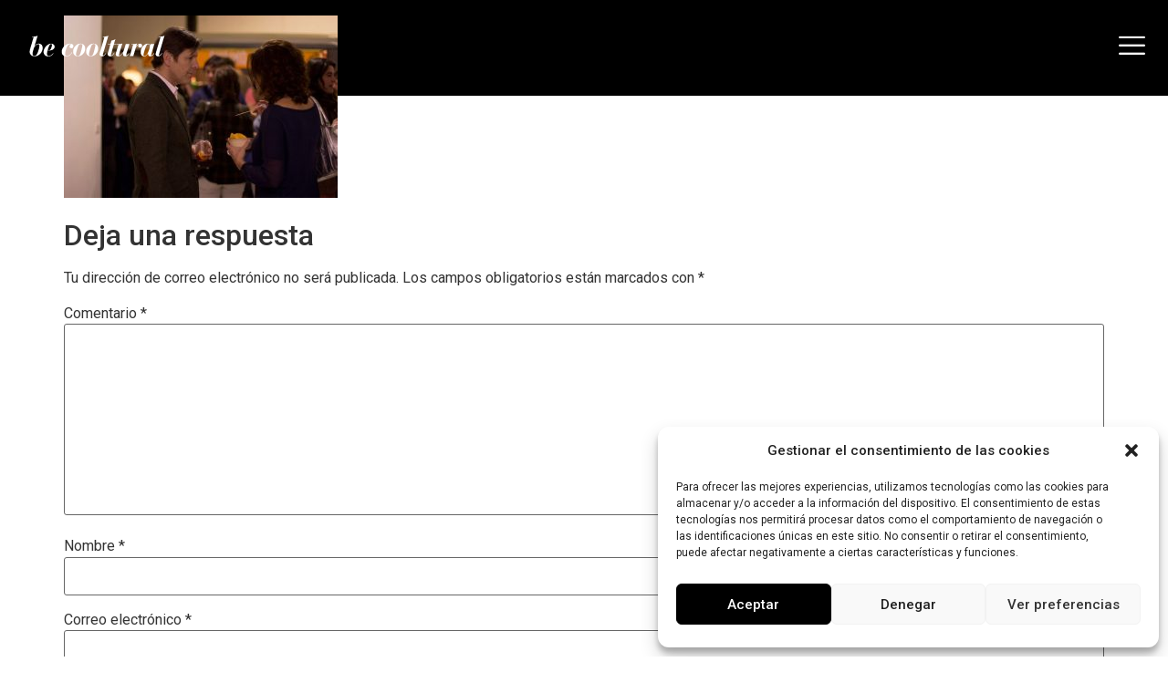

--- FILE ---
content_type: text/html; charset=UTF-8
request_url: https://becooltural.com/cooltural-plan/la-filosofia-mundana-de-javier-goma/becooltural-com76cooltural_javiergoma0030web-620x413/
body_size: 20444
content:
<!doctype html><html lang="es"><head><meta charset="UTF-8"><meta name="viewport" content="width=device-width, initial-scale=1"><link rel="profile" href="https://gmpg.org/xfn/11"><meta name='robots' content='index, follow, max-image-preview:large, max-snippet:-1, max-video-preview:-1' /><title>[becooltural.com][76]Cooltural_javiergoma0030web-620x413 - BeCooltural</title><link rel="canonical" href="https://becooltural.com/wp-content/uploads/2017/06/becooltural.com76Cooltural_javiergoma0030web-620x413-1.jpg" /><meta property="og:locale" content="es_ES" /><meta property="og:type" content="article" /><meta property="og:title" content="[becooltural.com][76]Cooltural_javiergoma0030web-620x413 - BeCooltural" /><meta property="og:url" content="https://becooltural.com/wp-content/uploads/2017/06/becooltural.com76Cooltural_javiergoma0030web-620x413-1.jpg" /><meta property="og:site_name" content="BeCooltural" /><meta property="og:image" content="https://becooltural.com/wp-content/uploads/2017/06/becooltural.com76Cooltural_javiergoma0030web-620x413-1.jpg" /><meta property="og:image:width" content="620" /><meta property="og:image:height" content="413" /><meta property="og:image:type" content="image/jpeg" /><meta name="twitter:card" content="summary_large_image" /> <script type="application/ld+json" class="yoast-schema-graph">{"@context":"https://schema.org","@graph":[{"@type":"WebPage","@id":"https://becooltural.com/wp-content/uploads/2017/06/becooltural.com76Cooltural_javiergoma0030web-620x413-1.jpg","url":"https://becooltural.com/wp-content/uploads/2017/06/becooltural.com76Cooltural_javiergoma0030web-620x413-1.jpg","name":"[becooltural.com][76]Cooltural_javiergoma0030web-620x413 - BeCooltural","isPartOf":{"@id":"https://becooltural.com/#website"},"primaryImageOfPage":{"@id":"https://becooltural.com/wp-content/uploads/2017/06/becooltural.com76Cooltural_javiergoma0030web-620x413-1.jpg#primaryimage"},"image":{"@id":"https://becooltural.com/wp-content/uploads/2017/06/becooltural.com76Cooltural_javiergoma0030web-620x413-1.jpg#primaryimage"},"thumbnailUrl":"https://becooltural.com/wp-content/uploads/2017/06/becooltural.com76Cooltural_javiergoma0030web-620x413-1.jpg","datePublished":"2022-10-06T08:13:25+00:00","dateModified":"2022-10-06T08:13:25+00:00","breadcrumb":{"@id":"https://becooltural.com/wp-content/uploads/2017/06/becooltural.com76Cooltural_javiergoma0030web-620x413-1.jpg#breadcrumb"},"inLanguage":"es","potentialAction":[{"@type":"ReadAction","target":["https://becooltural.com/wp-content/uploads/2017/06/becooltural.com76Cooltural_javiergoma0030web-620x413-1.jpg"]}]},{"@type":"ImageObject","inLanguage":"es","@id":"https://becooltural.com/wp-content/uploads/2017/06/becooltural.com76Cooltural_javiergoma0030web-620x413-1.jpg#primaryimage","url":"https://becooltural.com/wp-content/uploads/2017/06/becooltural.com76Cooltural_javiergoma0030web-620x413-1.jpg","contentUrl":"https://becooltural.com/wp-content/uploads/2017/06/becooltural.com76Cooltural_javiergoma0030web-620x413-1.jpg","width":620,"height":413},{"@type":"BreadcrumbList","@id":"https://becooltural.com/wp-content/uploads/2017/06/becooltural.com76Cooltural_javiergoma0030web-620x413-1.jpg#breadcrumb","itemListElement":[{"@type":"ListItem","position":1,"name":"Portada","item":"https://becooltural.com/"},{"@type":"ListItem","position":2,"name":"La filosofía mundana de Javier Gomá","item":"https://becooltural.com/cooltural-plan/la-filosofia-mundana-de-javier-goma/"},{"@type":"ListItem","position":3,"name":"[becooltural.com][76]Cooltural_javiergoma0030web-620&#215;413"}]},{"@type":"WebSite","@id":"https://becooltural.com/#website","url":"https://becooltural.com/","name":"BeCooltural","description":"","publisher":{"@id":"https://becooltural.com/#organization"},"potentialAction":[{"@type":"SearchAction","target":{"@type":"EntryPoint","urlTemplate":"https://becooltural.com/?s={search_term_string}"},"query-input":"required name=search_term_string"}],"inLanguage":"es"},{"@type":"Organization","@id":"https://becooltural.com/#organization","name":"BeCooltural","url":"https://becooltural.com/","sameAs":[],"logo":{"@type":"ImageObject","inLanguage":"es","@id":"https://becooltural.com/#/schema/logo/image/","url":"https://becooltural.com/wp-content/uploads/2017/06/logos-02.svg","contentUrl":"https://becooltural.com/wp-content/uploads/2017/06/logos-02.svg","caption":"BeCooltural"},"image":{"@id":"https://becooltural.com/#/schema/logo/image/"}}]}</script> <link rel='dns-prefetch' href='//s.w.org' /><link rel="alternate" type="application/rss+xml" title="BeCooltural &raquo; Feed" href="https://becooltural.com/feed/" /><link rel="alternate" type="application/rss+xml" title="BeCooltural &raquo; Feed de los comentarios" href="https://becooltural.com/comments/feed/" /><link rel="alternate" type="application/rss+xml" title="BeCooltural &raquo; Comentario [becooltural.com][76]Cooltural_javiergoma0030web-620&#215;413 del feed" href="https://becooltural.com/cooltural-plan/la-filosofia-mundana-de-javier-goma/becooltural-com76cooltural_javiergoma0030web-620x413/feed/" /> <script defer src="[data-uri]"></script> <style>img.wp-smiley,
img.emoji {
	display: inline !important;
	border: none !important;
	box-shadow: none !important;
	height: 1em !important;
	width: 1em !important;
	margin: 0 0.07em !important;
	vertical-align: -0.1em !important;
	background: none !important;
	padding: 0 !important;
}</style><link rel='stylesheet' id='jkit-elements-main-css'  href='https://becooltural.com/wp-content/cache/autoptimize/css/autoptimize_single_d104a9a39a859dd64f7a5f41572ac7b3.css?ver=2.5.4' media='all' /><link rel='stylesheet' id='wp-block-library-css'  href='https://becooltural.com/wp-includes/css/dist/block-library/style.min.css?ver=6.0.3' media='all' /><style id='global-styles-inline-css'>body{--wp--preset--color--black: #000000;--wp--preset--color--cyan-bluish-gray: #abb8c3;--wp--preset--color--white: #ffffff;--wp--preset--color--pale-pink: #f78da7;--wp--preset--color--vivid-red: #cf2e2e;--wp--preset--color--luminous-vivid-orange: #ff6900;--wp--preset--color--luminous-vivid-amber: #fcb900;--wp--preset--color--light-green-cyan: #7bdcb5;--wp--preset--color--vivid-green-cyan: #00d084;--wp--preset--color--pale-cyan-blue: #8ed1fc;--wp--preset--color--vivid-cyan-blue: #0693e3;--wp--preset--color--vivid-purple: #9b51e0;--wp--preset--gradient--vivid-cyan-blue-to-vivid-purple: linear-gradient(135deg,rgba(6,147,227,1) 0%,rgb(155,81,224) 100%);--wp--preset--gradient--light-green-cyan-to-vivid-green-cyan: linear-gradient(135deg,rgb(122,220,180) 0%,rgb(0,208,130) 100%);--wp--preset--gradient--luminous-vivid-amber-to-luminous-vivid-orange: linear-gradient(135deg,rgba(252,185,0,1) 0%,rgba(255,105,0,1) 100%);--wp--preset--gradient--luminous-vivid-orange-to-vivid-red: linear-gradient(135deg,rgba(255,105,0,1) 0%,rgb(207,46,46) 100%);--wp--preset--gradient--very-light-gray-to-cyan-bluish-gray: linear-gradient(135deg,rgb(238,238,238) 0%,rgb(169,184,195) 100%);--wp--preset--gradient--cool-to-warm-spectrum: linear-gradient(135deg,rgb(74,234,220) 0%,rgb(151,120,209) 20%,rgb(207,42,186) 40%,rgb(238,44,130) 60%,rgb(251,105,98) 80%,rgb(254,248,76) 100%);--wp--preset--gradient--blush-light-purple: linear-gradient(135deg,rgb(255,206,236) 0%,rgb(152,150,240) 100%);--wp--preset--gradient--blush-bordeaux: linear-gradient(135deg,rgb(254,205,165) 0%,rgb(254,45,45) 50%,rgb(107,0,62) 100%);--wp--preset--gradient--luminous-dusk: linear-gradient(135deg,rgb(255,203,112) 0%,rgb(199,81,192) 50%,rgb(65,88,208) 100%);--wp--preset--gradient--pale-ocean: linear-gradient(135deg,rgb(255,245,203) 0%,rgb(182,227,212) 50%,rgb(51,167,181) 100%);--wp--preset--gradient--electric-grass: linear-gradient(135deg,rgb(202,248,128) 0%,rgb(113,206,126) 100%);--wp--preset--gradient--midnight: linear-gradient(135deg,rgb(2,3,129) 0%,rgb(40,116,252) 100%);--wp--preset--duotone--dark-grayscale: url('#wp-duotone-dark-grayscale');--wp--preset--duotone--grayscale: url('#wp-duotone-grayscale');--wp--preset--duotone--purple-yellow: url('#wp-duotone-purple-yellow');--wp--preset--duotone--blue-red: url('#wp-duotone-blue-red');--wp--preset--duotone--midnight: url('#wp-duotone-midnight');--wp--preset--duotone--magenta-yellow: url('#wp-duotone-magenta-yellow');--wp--preset--duotone--purple-green: url('#wp-duotone-purple-green');--wp--preset--duotone--blue-orange: url('#wp-duotone-blue-orange');--wp--preset--font-size--small: 13px;--wp--preset--font-size--medium: 20px;--wp--preset--font-size--large: 36px;--wp--preset--font-size--x-large: 42px;}.has-black-color{color: var(--wp--preset--color--black) !important;}.has-cyan-bluish-gray-color{color: var(--wp--preset--color--cyan-bluish-gray) !important;}.has-white-color{color: var(--wp--preset--color--white) !important;}.has-pale-pink-color{color: var(--wp--preset--color--pale-pink) !important;}.has-vivid-red-color{color: var(--wp--preset--color--vivid-red) !important;}.has-luminous-vivid-orange-color{color: var(--wp--preset--color--luminous-vivid-orange) !important;}.has-luminous-vivid-amber-color{color: var(--wp--preset--color--luminous-vivid-amber) !important;}.has-light-green-cyan-color{color: var(--wp--preset--color--light-green-cyan) !important;}.has-vivid-green-cyan-color{color: var(--wp--preset--color--vivid-green-cyan) !important;}.has-pale-cyan-blue-color{color: var(--wp--preset--color--pale-cyan-blue) !important;}.has-vivid-cyan-blue-color{color: var(--wp--preset--color--vivid-cyan-blue) !important;}.has-vivid-purple-color{color: var(--wp--preset--color--vivid-purple) !important;}.has-black-background-color{background-color: var(--wp--preset--color--black) !important;}.has-cyan-bluish-gray-background-color{background-color: var(--wp--preset--color--cyan-bluish-gray) !important;}.has-white-background-color{background-color: var(--wp--preset--color--white) !important;}.has-pale-pink-background-color{background-color: var(--wp--preset--color--pale-pink) !important;}.has-vivid-red-background-color{background-color: var(--wp--preset--color--vivid-red) !important;}.has-luminous-vivid-orange-background-color{background-color: var(--wp--preset--color--luminous-vivid-orange) !important;}.has-luminous-vivid-amber-background-color{background-color: var(--wp--preset--color--luminous-vivid-amber) !important;}.has-light-green-cyan-background-color{background-color: var(--wp--preset--color--light-green-cyan) !important;}.has-vivid-green-cyan-background-color{background-color: var(--wp--preset--color--vivid-green-cyan) !important;}.has-pale-cyan-blue-background-color{background-color: var(--wp--preset--color--pale-cyan-blue) !important;}.has-vivid-cyan-blue-background-color{background-color: var(--wp--preset--color--vivid-cyan-blue) !important;}.has-vivid-purple-background-color{background-color: var(--wp--preset--color--vivid-purple) !important;}.has-black-border-color{border-color: var(--wp--preset--color--black) !important;}.has-cyan-bluish-gray-border-color{border-color: var(--wp--preset--color--cyan-bluish-gray) !important;}.has-white-border-color{border-color: var(--wp--preset--color--white) !important;}.has-pale-pink-border-color{border-color: var(--wp--preset--color--pale-pink) !important;}.has-vivid-red-border-color{border-color: var(--wp--preset--color--vivid-red) !important;}.has-luminous-vivid-orange-border-color{border-color: var(--wp--preset--color--luminous-vivid-orange) !important;}.has-luminous-vivid-amber-border-color{border-color: var(--wp--preset--color--luminous-vivid-amber) !important;}.has-light-green-cyan-border-color{border-color: var(--wp--preset--color--light-green-cyan) !important;}.has-vivid-green-cyan-border-color{border-color: var(--wp--preset--color--vivid-green-cyan) !important;}.has-pale-cyan-blue-border-color{border-color: var(--wp--preset--color--pale-cyan-blue) !important;}.has-vivid-cyan-blue-border-color{border-color: var(--wp--preset--color--vivid-cyan-blue) !important;}.has-vivid-purple-border-color{border-color: var(--wp--preset--color--vivid-purple) !important;}.has-vivid-cyan-blue-to-vivid-purple-gradient-background{background: var(--wp--preset--gradient--vivid-cyan-blue-to-vivid-purple) !important;}.has-light-green-cyan-to-vivid-green-cyan-gradient-background{background: var(--wp--preset--gradient--light-green-cyan-to-vivid-green-cyan) !important;}.has-luminous-vivid-amber-to-luminous-vivid-orange-gradient-background{background: var(--wp--preset--gradient--luminous-vivid-amber-to-luminous-vivid-orange) !important;}.has-luminous-vivid-orange-to-vivid-red-gradient-background{background: var(--wp--preset--gradient--luminous-vivid-orange-to-vivid-red) !important;}.has-very-light-gray-to-cyan-bluish-gray-gradient-background{background: var(--wp--preset--gradient--very-light-gray-to-cyan-bluish-gray) !important;}.has-cool-to-warm-spectrum-gradient-background{background: var(--wp--preset--gradient--cool-to-warm-spectrum) !important;}.has-blush-light-purple-gradient-background{background: var(--wp--preset--gradient--blush-light-purple) !important;}.has-blush-bordeaux-gradient-background{background: var(--wp--preset--gradient--blush-bordeaux) !important;}.has-luminous-dusk-gradient-background{background: var(--wp--preset--gradient--luminous-dusk) !important;}.has-pale-ocean-gradient-background{background: var(--wp--preset--gradient--pale-ocean) !important;}.has-electric-grass-gradient-background{background: var(--wp--preset--gradient--electric-grass) !important;}.has-midnight-gradient-background{background: var(--wp--preset--gradient--midnight) !important;}.has-small-font-size{font-size: var(--wp--preset--font-size--small) !important;}.has-medium-font-size{font-size: var(--wp--preset--font-size--medium) !important;}.has-large-font-size{font-size: var(--wp--preset--font-size--large) !important;}.has-x-large-font-size{font-size: var(--wp--preset--font-size--x-large) !important;}</style><link rel='stylesheet' id='cmplz-general-css'  href='https://becooltural.com/wp-content/plugins/complianz-gdpr/assets/css/cookieblocker.min.css?ver=6.3.4' media='all' /><link rel='stylesheet' id='elementor-icons-css'  href='https://becooltural.com/wp-content/plugins/elementor/assets/lib/eicons/css/elementor-icons.min.css?ver=5.16.0' media='all' /><link rel='stylesheet' id='elementor-frontend-css'  href='https://becooltural.com/wp-content/plugins/elementor/assets/css/frontend-lite.min.css?ver=3.7.8' media='all' /><link rel='stylesheet' id='elementor-post-5194-css'  href='https://becooltural.com/wp-content/cache/autoptimize/css/autoptimize_single_d20b7e2ad84a8ff0e770073d7fecbb33.css?ver=1673513487' media='all' /><link rel='stylesheet' id='powerpack-frontend-css'  href='https://becooltural.com/wp-content/plugins/powerpack-elements/assets/css/min/frontend.min.css?ver=2.9.7' media='all' /><link rel='stylesheet' id='elementor-pro-css'  href='https://becooltural.com/wp-content/plugins/elementor-pro/assets/css/frontend-lite.min.css?ver=3.7.7' media='all' /><link rel='stylesheet' id='elementor-global-css'  href='https://becooltural.com/wp-content/cache/autoptimize/css/autoptimize_single_178fc8da898e64e1d1b1ad1873f83c84.css?ver=1673513489' media='all' /><link rel='stylesheet' id='hello-elementor-css'  href='https://becooltural.com/wp-content/themes/hello-elementor/style.min.css?ver=2.6.1' media='all' /><link rel='stylesheet' id='hello-elementor-theme-style-css'  href='https://becooltural.com/wp-content/themes/hello-elementor/theme.min.css?ver=2.6.1' media='all' /><link rel='stylesheet' id='elementor-post-5204-css'  href='https://becooltural.com/wp-content/cache/autoptimize/css/autoptimize_single_ae5c1b0afb0b684918d485ce3f247d04.css?ver=1673513489' media='all' /><link rel='stylesheet' id='elementor-post-5199-css'  href='https://becooltural.com/wp-content/cache/autoptimize/css/autoptimize_single_d34e6ea0d7c4b4333869f6b8966d382a.css?ver=1673513489' media='all' /><link rel='stylesheet' id='hello-elementor-child-style-css'  href='https://becooltural.com/wp-content/themes/hello-theme-child-master/style.css?ver=1.0.0' media='all' /><link rel='stylesheet' id='google-fonts-1-css'  href='https://fonts.googleapis.com/css?family=Playfair+Display%3A100%2C100italic%2C200%2C200italic%2C300%2C300italic%2C400%2C400italic%2C500%2C500italic%2C600%2C600italic%2C700%2C700italic%2C800%2C800italic%2C900%2C900italic%7CRoboto%3A100%2C100italic%2C200%2C200italic%2C300%2C300italic%2C400%2C400italic%2C500%2C500italic%2C600%2C600italic%2C700%2C700italic%2C800%2C800italic%2C900%2C900italic%7CPoppins%3A100%2C100italic%2C200%2C200italic%2C300%2C300italic%2C400%2C400italic%2C500%2C500italic%2C600%2C600italic%2C700%2C700italic%2C800%2C800italic%2C900%2C900italic&#038;display=auto&#038;ver=6.0.3' media='all' /><link rel='stylesheet' id='elementor-icons-jkiticon-css'  href='https://becooltural.com/wp-content/cache/autoptimize/css/autoptimize_single_70c4672ef640e870739cd881598ee6a9.css?ver=2.5.4' media='all' /><link rel='stylesheet' id='elementor-icons-shared-0-css'  href='https://becooltural.com/wp-content/plugins/elementor/assets/lib/font-awesome/css/fontawesome.min.css?ver=5.15.3' media='all' /><link rel='stylesheet' id='elementor-icons-fa-solid-css'  href='https://becooltural.com/wp-content/plugins/elementor/assets/lib/font-awesome/css/solid.min.css?ver=5.15.3' media='all' /><link rel='stylesheet' id='elementor-icons-fa-brands-css'  href='https://becooltural.com/wp-content/plugins/elementor/assets/lib/font-awesome/css/brands.min.css?ver=5.15.3' media='all' /> <script defer id="jquery-core-js-extra" src="[data-uri]"></script> <script src='https://becooltural.com/wp-includes/js/jquery/jquery.min.js?ver=3.6.0' id='jquery-core-js'></script> <script defer src='https://becooltural.com/wp-includes/js/jquery/jquery-migrate.min.js?ver=3.3.2' id='jquery-migrate-js'></script> <link rel="https://api.w.org/" href="https://becooltural.com/wp-json/" /><link rel="alternate" type="application/json" href="https://becooltural.com/wp-json/wp/v2/media/6675" /><link rel="EditURI" type="application/rsd+xml" title="RSD" href="https://becooltural.com/xmlrpc.php?rsd" /><link rel="wlwmanifest" type="application/wlwmanifest+xml" href="https://becooltural.com/wp-includes/wlwmanifest.xml" /><meta name="generator" content="WordPress 6.0.3" /><link rel='shortlink' href='https://becooltural.com/?p=6675' /><link rel="alternate" type="application/json+oembed" href="https://becooltural.com/wp-json/oembed/1.0/embed?url=https%3A%2F%2Fbecooltural.com%2Fcooltural-plan%2Fla-filosofia-mundana-de-javier-goma%2Fbecooltural-com76cooltural_javiergoma0030web-620x413%2F" /><link rel="alternate" type="text/xml+oembed" href="https://becooltural.com/wp-json/oembed/1.0/embed?url=https%3A%2F%2Fbecooltural.com%2Fcooltural-plan%2Fla-filosofia-mundana-de-javier-goma%2Fbecooltural-com76cooltural_javiergoma0030web-620x413%2F&#038;format=xml" /><style>.cmplz-hidden{display:none!important;}</style> <script async src="https://www.googletagmanager.com/gtag/js?id=G-TPZP2B20MT"></script> <script defer src="[data-uri]"></script> <link rel="icon" href="https://becooltural.com/wp-content/uploads/2015/03/cooltural_favicon.png" sizes="32x32" /><link rel="icon" href="https://becooltural.com/wp-content/uploads/2015/03/cooltural_favicon.png" sizes="192x192" /><link rel="apple-touch-icon" href="https://becooltural.com/wp-content/uploads/2015/03/cooltural_favicon.png" /><meta name="msapplication-TileImage" content="https://becooltural.com/wp-content/uploads/2015/03/cooltural_favicon.png" /><style id="wp-custom-css">/** Start Block Kit CSS: 141-3-1d55f1e76be9fb1a8d9de88accbe962f **/

.envato-kit-138-bracket .elementor-widget-container > *:before{
	content:"[";
	color:#ffab00;
	display:inline-block;
	margin-right:4px;
	line-height:1em;
	position:relative;
	top:-1px;
}

.envato-kit-138-bracket .elementor-widget-container > *:after{
	content:"]";
	color:#ffab00;
	display:inline-block;
	margin-left:4px;
	line-height:1em;
	position:relative;
	top:-1px;
}

/** End Block Kit CSS: 141-3-1d55f1e76be9fb1a8d9de88accbe962f **/</style></head><body data-rsssl=1 data-cmplz=1 class="attachment attachment-template-default single single-attachment postid-6675 attachmentid-6675 attachment-jpeg wp-custom-logo jkit-color-scheme elementor-default elementor-kit-5194"> <svg xmlns="http://www.w3.org/2000/svg" viewBox="0 0 0 0" width="0" height="0" focusable="false" role="none" style="visibility: hidden; position: absolute; left: -9999px; overflow: hidden;" ><defs><filter id="wp-duotone-dark-grayscale"><feColorMatrix color-interpolation-filters="sRGB" type="matrix" values=" .299 .587 .114 0 0 .299 .587 .114 0 0 .299 .587 .114 0 0 .299 .587 .114 0 0 " /><feComponentTransfer color-interpolation-filters="sRGB" ><feFuncR type="table" tableValues="0 0.49803921568627" /><feFuncG type="table" tableValues="0 0.49803921568627" /><feFuncB type="table" tableValues="0 0.49803921568627" /><feFuncA type="table" tableValues="1 1" /></feComponentTransfer><feComposite in2="SourceGraphic" operator="in" /></filter></defs></svg><svg xmlns="http://www.w3.org/2000/svg" viewBox="0 0 0 0" width="0" height="0" focusable="false" role="none" style="visibility: hidden; position: absolute; left: -9999px; overflow: hidden;" ><defs><filter id="wp-duotone-grayscale"><feColorMatrix color-interpolation-filters="sRGB" type="matrix" values=" .299 .587 .114 0 0 .299 .587 .114 0 0 .299 .587 .114 0 0 .299 .587 .114 0 0 " /><feComponentTransfer color-interpolation-filters="sRGB" ><feFuncR type="table" tableValues="0 1" /><feFuncG type="table" tableValues="0 1" /><feFuncB type="table" tableValues="0 1" /><feFuncA type="table" tableValues="1 1" /></feComponentTransfer><feComposite in2="SourceGraphic" operator="in" /></filter></defs></svg><svg xmlns="http://www.w3.org/2000/svg" viewBox="0 0 0 0" width="0" height="0" focusable="false" role="none" style="visibility: hidden; position: absolute; left: -9999px; overflow: hidden;" ><defs><filter id="wp-duotone-purple-yellow"><feColorMatrix color-interpolation-filters="sRGB" type="matrix" values=" .299 .587 .114 0 0 .299 .587 .114 0 0 .299 .587 .114 0 0 .299 .587 .114 0 0 " /><feComponentTransfer color-interpolation-filters="sRGB" ><feFuncR type="table" tableValues="0.54901960784314 0.98823529411765" /><feFuncG type="table" tableValues="0 1" /><feFuncB type="table" tableValues="0.71764705882353 0.25490196078431" /><feFuncA type="table" tableValues="1 1" /></feComponentTransfer><feComposite in2="SourceGraphic" operator="in" /></filter></defs></svg><svg xmlns="http://www.w3.org/2000/svg" viewBox="0 0 0 0" width="0" height="0" focusable="false" role="none" style="visibility: hidden; position: absolute; left: -9999px; overflow: hidden;" ><defs><filter id="wp-duotone-blue-red"><feColorMatrix color-interpolation-filters="sRGB" type="matrix" values=" .299 .587 .114 0 0 .299 .587 .114 0 0 .299 .587 .114 0 0 .299 .587 .114 0 0 " /><feComponentTransfer color-interpolation-filters="sRGB" ><feFuncR type="table" tableValues="0 1" /><feFuncG type="table" tableValues="0 0.27843137254902" /><feFuncB type="table" tableValues="0.5921568627451 0.27843137254902" /><feFuncA type="table" tableValues="1 1" /></feComponentTransfer><feComposite in2="SourceGraphic" operator="in" /></filter></defs></svg><svg xmlns="http://www.w3.org/2000/svg" viewBox="0 0 0 0" width="0" height="0" focusable="false" role="none" style="visibility: hidden; position: absolute; left: -9999px; overflow: hidden;" ><defs><filter id="wp-duotone-midnight"><feColorMatrix color-interpolation-filters="sRGB" type="matrix" values=" .299 .587 .114 0 0 .299 .587 .114 0 0 .299 .587 .114 0 0 .299 .587 .114 0 0 " /><feComponentTransfer color-interpolation-filters="sRGB" ><feFuncR type="table" tableValues="0 0" /><feFuncG type="table" tableValues="0 0.64705882352941" /><feFuncB type="table" tableValues="0 1" /><feFuncA type="table" tableValues="1 1" /></feComponentTransfer><feComposite in2="SourceGraphic" operator="in" /></filter></defs></svg><svg xmlns="http://www.w3.org/2000/svg" viewBox="0 0 0 0" width="0" height="0" focusable="false" role="none" style="visibility: hidden; position: absolute; left: -9999px; overflow: hidden;" ><defs><filter id="wp-duotone-magenta-yellow"><feColorMatrix color-interpolation-filters="sRGB" type="matrix" values=" .299 .587 .114 0 0 .299 .587 .114 0 0 .299 .587 .114 0 0 .299 .587 .114 0 0 " /><feComponentTransfer color-interpolation-filters="sRGB" ><feFuncR type="table" tableValues="0.78039215686275 1" /><feFuncG type="table" tableValues="0 0.94901960784314" /><feFuncB type="table" tableValues="0.35294117647059 0.47058823529412" /><feFuncA type="table" tableValues="1 1" /></feComponentTransfer><feComposite in2="SourceGraphic" operator="in" /></filter></defs></svg><svg xmlns="http://www.w3.org/2000/svg" viewBox="0 0 0 0" width="0" height="0" focusable="false" role="none" style="visibility: hidden; position: absolute; left: -9999px; overflow: hidden;" ><defs><filter id="wp-duotone-purple-green"><feColorMatrix color-interpolation-filters="sRGB" type="matrix" values=" .299 .587 .114 0 0 .299 .587 .114 0 0 .299 .587 .114 0 0 .299 .587 .114 0 0 " /><feComponentTransfer color-interpolation-filters="sRGB" ><feFuncR type="table" tableValues="0.65098039215686 0.40392156862745" /><feFuncG type="table" tableValues="0 1" /><feFuncB type="table" tableValues="0.44705882352941 0.4" /><feFuncA type="table" tableValues="1 1" /></feComponentTransfer><feComposite in2="SourceGraphic" operator="in" /></filter></defs></svg><svg xmlns="http://www.w3.org/2000/svg" viewBox="0 0 0 0" width="0" height="0" focusable="false" role="none" style="visibility: hidden; position: absolute; left: -9999px; overflow: hidden;" ><defs><filter id="wp-duotone-blue-orange"><feColorMatrix color-interpolation-filters="sRGB" type="matrix" values=" .299 .587 .114 0 0 .299 .587 .114 0 0 .299 .587 .114 0 0 .299 .587 .114 0 0 " /><feComponentTransfer color-interpolation-filters="sRGB" ><feFuncR type="table" tableValues="0.098039215686275 1" /><feFuncG type="table" tableValues="0 0.66274509803922" /><feFuncB type="table" tableValues="0.84705882352941 0.41960784313725" /><feFuncA type="table" tableValues="1 1" /></feComponentTransfer><feComposite in2="SourceGraphic" operator="in" /></filter></defs></svg> <a class="skip-link screen-reader-text" href="#content"> Ir al contenido</a><div data-elementor-type="header" data-elementor-id="5204" class="elementor elementor-5204 elementor-location-header"><section class="elementor-section elementor-top-section elementor-element elementor-element-39096781 elementor-section-boxed elementor-section-height-default elementor-section-height-default" data-id="39096781" data-element_type="section"><div class="elementor-container elementor-column-gap-default"><div class="elementor-column elementor-col-50 elementor-top-column elementor-element elementor-element-3a78463f" data-id="3a78463f" data-element_type="column"><div class="elementor-widget-wrap elementor-element-populated"><div class="elementor-element elementor-element-a149120 elementor-widget elementor-widget-theme-site-logo elementor-widget-image" data-id="a149120" data-element_type="widget" data-widget_type="theme-site-logo.default"><div class="elementor-widget-container"><style>/*! elementor - v3.7.8 - 02-10-2022 */
.elementor-widget-image{text-align:center}.elementor-widget-image a{display:inline-block}.elementor-widget-image a img[src$=".svg"]{width:48px}.elementor-widget-image img{vertical-align:middle;display:inline-block}</style><a href="https://becooltural.com"> <img src="https://becooltural.com/wp-content/uploads/2017/06/logos-02.svg" class="attachment-full size-full" alt="" loading="lazy" /> </a></div></div></div></div><div class="elementor-column elementor-col-50 elementor-top-column elementor-element elementor-element-72f79049" data-id="72f79049" data-element_type="column"><div class="elementor-widget-wrap elementor-element-populated"><div class="elementor-element elementor-element-615aa4f0 elementor-view-default elementor-widget elementor-widget-icon" data-id="615aa4f0" data-element_type="widget" data-widget_type="icon.default"><div class="elementor-widget-container"><div class="elementor-icon-wrapper"> <a class="elementor-icon" href="#elementor-action%3Aaction%3Dpopup%3Aopen%26settings%3DeyJpZCI6NTE5NiwidG9nZ2xlIjpmYWxzZX0%3D"> <i aria-hidden="true" class="jki jki-menu-11-light"></i> </a></div></div></div></div></div></div></section></div><main id="content" class="site-main post-6675 attachment type-attachment status-inherit hentry" role="main"><header class="page-header"><h1 class="entry-title">[becooltural.com][76]Cooltural_javiergoma0030web-620&#215;413</h1></header><div class="page-content"><p class="attachment"><a href='https://becooltural.com/wp-content/uploads/2017/06/becooltural.com76Cooltural_javiergoma0030web-620x413-1.jpg'><img width="300" height="200" src="https://becooltural.com/wp-content/uploads/2017/06/becooltural.com76Cooltural_javiergoma0030web-620x413-1-300x200.jpg" class="attachment-medium size-medium" alt="" loading="lazy" srcset="https://becooltural.com/wp-content/uploads/2017/06/becooltural.com76Cooltural_javiergoma0030web-620x413-1-300x200.jpg 300w, https://becooltural.com/wp-content/uploads/2017/06/becooltural.com76Cooltural_javiergoma0030web-620x413-1.jpg 620w" sizes="(max-width: 300px) 100vw, 300px" /></a></p><div class="post-tags"></div></div><section id="comments" class="comments-area"><div id="respond" class="comment-respond"><h2 id="reply-title" class="comment-reply-title">Deja una respuesta <small><a rel="nofollow" id="cancel-comment-reply-link" href="/cooltural-plan/la-filosofia-mundana-de-javier-goma/becooltural-com76cooltural_javiergoma0030web-620x413/#respond" style="display:none;">Cancelar la respuesta</a></small></h2><form action="https://becooltural.com/wp-comments-post.php" method="post" id="commentform" class="comment-form" novalidate><p class="comment-notes"><span id="email-notes">Tu dirección de correo electrónico no será publicada.</span> <span class="required-field-message" aria-hidden="true">Los campos obligatorios están marcados con <span class="required" aria-hidden="true">*</span></span></p><p class="comment-form-comment"><label for="comment">Comentario <span class="required" aria-hidden="true">*</span></label><textarea id="comment" name="comment" cols="45" rows="8" maxlength="65525" required></textarea></p><p class="comment-form-author"><label for="author">Nombre <span class="required" aria-hidden="true">*</span></label> <input id="author" name="author" type="text" value="" size="30" maxlength="245" required /></p><p class="comment-form-email"><label for="email">Correo electrónico <span class="required" aria-hidden="true">*</span></label> <input id="email" name="email" type="email" value="" size="30" maxlength="100" aria-describedby="email-notes" required /></p><p class="comment-form-url"><label for="url">Web</label> <input id="url" name="url" type="url" value="" size="30" maxlength="200" /></p><p class="comment-form-cookies-consent"><input id="wp-comment-cookies-consent" name="wp-comment-cookies-consent" type="checkbox" value="yes" /> <label for="wp-comment-cookies-consent">Guarda mi nombre, correo electrónico y web en este navegador para la próxima vez que comente.</label></p><p class="form-submit"><input name="submit" type="submit" id="submit" class="submit" value="Publicar el comentario" /> <input type='hidden' name='comment_post_ID' value='6675' id='comment_post_ID' /> <input type='hidden' name='comment_parent' id='comment_parent' value='0' /></p></form></div></section></main><div data-elementor-type="footer" data-elementor-id="5199" class="elementor elementor-5199 elementor-location-footer"><section class="elementor-section elementor-top-section elementor-element elementor-element-4d337a6c elementor-section-boxed elementor-section-height-default elementor-section-height-default" data-id="4d337a6c" data-element_type="section" data-settings="{&quot;background_background&quot;:&quot;classic&quot;}"><div class="elementor-container elementor-column-gap-default"><div class="elementor-column elementor-col-100 elementor-top-column elementor-element elementor-element-6122fb11" data-id="6122fb11" data-element_type="column"><div class="elementor-widget-wrap elementor-element-populated"><section class="elementor-section elementor-inner-section elementor-element elementor-element-7cb97b56 elementor-section-boxed elementor-section-height-default elementor-section-height-default" data-id="7cb97b56" data-element_type="section"><div class="elementor-container elementor-column-gap-default"><div class="elementor-column elementor-col-50 elementor-inner-column elementor-element elementor-element-15d33b71" data-id="15d33b71" data-element_type="column"><div class="elementor-widget-wrap elementor-element-populated"><div class="elementor-element elementor-element-5e3d6464 elementor-nav-menu__align-left elementor-nav-menu--dropdown-mobile elementor-nav-menu__text-align-center elementor-nav-menu--toggle elementor-nav-menu--burger elementor-widget elementor-widget-nav-menu" data-id="5e3d6464" data-element_type="widget" data-settings="{&quot;layout&quot;:&quot;horizontal&quot;,&quot;submenu_icon&quot;:{&quot;value&quot;:&quot;&lt;i class=\&quot;fas fa-caret-down\&quot;&gt;&lt;\/i&gt;&quot;,&quot;library&quot;:&quot;fa-solid&quot;},&quot;toggle&quot;:&quot;burger&quot;}" data-widget_type="nav-menu.default"><div class="elementor-widget-container"><link rel="stylesheet" href="https://becooltural.com/wp-content/plugins/elementor-pro/assets/css/widget-nav-menu.min.css"><nav migration_allowed="1" migrated="0" role="navigation" class="elementor-nav-menu--main elementor-nav-menu__container elementor-nav-menu--layout-horizontal e--pointer-none"><ul id="menu-1-5e3d6464" class="elementor-nav-menu"><li class="menu-item menu-item-type-custom menu-item-object-custom menu-item-5278"><a href="#" class="elementor-item elementor-item-anchor">@becooltural 2022</a></li><li class="menu-item menu-item-type-post_type menu-item-object-page menu-item-5280"><a href="https://becooltural.com/aviso-legal/" class="elementor-item">Aviso Legal</a></li><li class="menu-item menu-item-type-post_type menu-item-object-page menu-item-privacy-policy menu-item-5279"><a href="https://becooltural.com/politica-de-privacidad-y-cookies/" class="elementor-item">Política de privacidad y Cookies</a></li></ul></nav><div class="elementor-menu-toggle" role="button" tabindex="0" aria-label="Alternar menú" aria-expanded="false"> <i aria-hidden="true" role="presentation" class="elementor-menu-toggle__icon--open eicon-menu-bar"></i><i aria-hidden="true" role="presentation" class="elementor-menu-toggle__icon--close eicon-close"></i> <span class="elementor-screen-only">Menú</span></div><nav class="elementor-nav-menu--dropdown elementor-nav-menu__container" role="navigation" aria-hidden="true"><ul id="menu-2-5e3d6464" class="elementor-nav-menu"><li class="menu-item menu-item-type-custom menu-item-object-custom menu-item-5278"><a href="#" class="elementor-item elementor-item-anchor" tabindex="-1">@becooltural 2022</a></li><li class="menu-item menu-item-type-post_type menu-item-object-page menu-item-5280"><a href="https://becooltural.com/aviso-legal/" class="elementor-item" tabindex="-1">Aviso Legal</a></li><li class="menu-item menu-item-type-post_type menu-item-object-page menu-item-privacy-policy menu-item-5279"><a href="https://becooltural.com/politica-de-privacidad-y-cookies/" class="elementor-item" tabindex="-1">Política de privacidad y Cookies</a></li></ul></nav></div></div></div></div><div class="elementor-column elementor-col-50 elementor-inner-column elementor-element elementor-element-3b2aec40" data-id="3b2aec40" data-element_type="column"><div class="elementor-widget-wrap elementor-element-populated"><div class="elementor-element elementor-element-15d36236 elementor-shape-square e-grid-align-right e-grid-align-tablet-center elementor-grid-0 elementor-widget elementor-widget-social-icons" data-id="15d36236" data-element_type="widget" data-widget_type="social-icons.default"><div class="elementor-widget-container"><style>/*! elementor - v3.7.8 - 02-10-2022 */
.elementor-widget-social-icons.elementor-grid-0 .elementor-widget-container,.elementor-widget-social-icons.elementor-grid-mobile-0 .elementor-widget-container,.elementor-widget-social-icons.elementor-grid-tablet-0 .elementor-widget-container{line-height:1;font-size:0}.elementor-widget-social-icons:not(.elementor-grid-0):not(.elementor-grid-tablet-0):not(.elementor-grid-mobile-0) .elementor-grid{display:inline-grid}.elementor-widget-social-icons .elementor-grid{grid-column-gap:var(--grid-column-gap,5px);grid-row-gap:var(--grid-row-gap,5px);grid-template-columns:var(--grid-template-columns);-webkit-box-pack:var(--justify-content,center);-ms-flex-pack:var(--justify-content,center);justify-content:var(--justify-content,center);justify-items:var(--justify-content,center)}.elementor-icon.elementor-social-icon{font-size:var(--icon-size,25px);line-height:var(--icon-size,25px);width:calc(var(--icon-size, 25px) + (2 * var(--icon-padding, .5em)));height:calc(var(--icon-size, 25px) + (2 * var(--icon-padding, .5em)))}.elementor-social-icon{--e-social-icon-icon-color:#fff;display:-webkit-inline-box;display:-ms-inline-flexbox;display:inline-flex;background-color:#818a91;-webkit-box-align:center;-ms-flex-align:center;align-items:center;-webkit-box-pack:center;-ms-flex-pack:center;justify-content:center;text-align:center;cursor:pointer}.elementor-social-icon i{color:var(--e-social-icon-icon-color)}.elementor-social-icon svg{fill:var(--e-social-icon-icon-color)}.elementor-social-icon:last-child{margin:0}.elementor-social-icon:hover{opacity:.9;color:#fff}.elementor-social-icon-android{background-color:#a4c639}.elementor-social-icon-apple{background-color:#999}.elementor-social-icon-behance{background-color:#1769ff}.elementor-social-icon-bitbucket{background-color:#205081}.elementor-social-icon-codepen{background-color:#000}.elementor-social-icon-delicious{background-color:#39f}.elementor-social-icon-deviantart{background-color:#05cc47}.elementor-social-icon-digg{background-color:#005be2}.elementor-social-icon-dribbble{background-color:#ea4c89}.elementor-social-icon-elementor{background-color:#d30c5c}.elementor-social-icon-envelope{background-color:#ea4335}.elementor-social-icon-facebook,.elementor-social-icon-facebook-f{background-color:#3b5998}.elementor-social-icon-flickr{background-color:#0063dc}.elementor-social-icon-foursquare{background-color:#2d5be3}.elementor-social-icon-free-code-camp,.elementor-social-icon-freecodecamp{background-color:#006400}.elementor-social-icon-github{background-color:#333}.elementor-social-icon-gitlab{background-color:#e24329}.elementor-social-icon-globe{background-color:#818a91}.elementor-social-icon-google-plus,.elementor-social-icon-google-plus-g{background-color:#dd4b39}.elementor-social-icon-houzz{background-color:#7ac142}.elementor-social-icon-instagram{background-color:#262626}.elementor-social-icon-jsfiddle{background-color:#487aa2}.elementor-social-icon-link{background-color:#818a91}.elementor-social-icon-linkedin,.elementor-social-icon-linkedin-in{background-color:#0077b5}.elementor-social-icon-medium{background-color:#00ab6b}.elementor-social-icon-meetup{background-color:#ec1c40}.elementor-social-icon-mixcloud{background-color:#273a4b}.elementor-social-icon-odnoklassniki{background-color:#f4731c}.elementor-social-icon-pinterest{background-color:#bd081c}.elementor-social-icon-product-hunt{background-color:#da552f}.elementor-social-icon-reddit{background-color:#ff4500}.elementor-social-icon-rss{background-color:#f26522}.elementor-social-icon-shopping-cart{background-color:#4caf50}.elementor-social-icon-skype{background-color:#00aff0}.elementor-social-icon-slideshare{background-color:#0077b5}.elementor-social-icon-snapchat{background-color:#fffc00}.elementor-social-icon-soundcloud{background-color:#f80}.elementor-social-icon-spotify{background-color:#2ebd59}.elementor-social-icon-stack-overflow{background-color:#fe7a15}.elementor-social-icon-steam{background-color:#00adee}.elementor-social-icon-stumbleupon{background-color:#eb4924}.elementor-social-icon-telegram{background-color:#2ca5e0}.elementor-social-icon-thumb-tack{background-color:#1aa1d8}.elementor-social-icon-tripadvisor{background-color:#589442}.elementor-social-icon-tumblr{background-color:#35465c}.elementor-social-icon-twitch{background-color:#6441a5}.elementor-social-icon-twitter{background-color:#1da1f2}.elementor-social-icon-viber{background-color:#665cac}.elementor-social-icon-vimeo{background-color:#1ab7ea}.elementor-social-icon-vk{background-color:#45668e}.elementor-social-icon-weibo{background-color:#dd2430}.elementor-social-icon-weixin{background-color:#31a918}.elementor-social-icon-whatsapp{background-color:#25d366}.elementor-social-icon-wordpress{background-color:#21759b}.elementor-social-icon-xing{background-color:#026466}.elementor-social-icon-yelp{background-color:#af0606}.elementor-social-icon-youtube{background-color:#cd201f}.elementor-social-icon-500px{background-color:#0099e5}.elementor-shape-rounded .elementor-icon.elementor-social-icon{border-radius:10%}.elementor-shape-circle .elementor-icon.elementor-social-icon{border-radius:50%}</style><div class="elementor-social-icons-wrapper elementor-grid"> <span class="elementor-grid-item"> <a class="elementor-icon elementor-social-icon elementor-social-icon-facebook-f elementor-repeater-item-8f3e86f" href="https://www.facebook.com/coolturalplans/" target="_blank"> <span class="elementor-screen-only">Facebook-f</span> <i class="fab fa-facebook-f"></i> </a> </span> <span class="elementor-grid-item"> <a class="elementor-icon elementor-social-icon elementor-social-icon-twitter elementor-repeater-item-d916a4d" href="https://twitter.com/coolturalplans?lang=es" target="_blank"> <span class="elementor-screen-only">Twitter</span> <i class="fab fa-twitter"></i> </a> </span> <span class="elementor-grid-item"> <a class="elementor-icon elementor-social-icon elementor-social-icon-instagram elementor-repeater-item-b99f0ac" href="https://www.instagram.com/coolturalplans/" target="_blank"> <span class="elementor-screen-only">Instagram</span> <i class="fab fa-instagram"></i> </a> </span></div></div></div></div></div></div></section></div></div></div></section></div><div id="cmplz-cookiebanner-container"><div class="cmplz-cookiebanner cmplz-hidden banner-1 optin cmplz-bottom-right cmplz-categories-type-view-preferences" aria-modal="true" data-nosnippet="true" role="dialog" aria-live="polite" aria-labelledby="cmplz-header-1-optin" aria-describedby="cmplz-message-1-optin"><div class="cmplz-header"><div class="cmplz-logo"></div><div class="cmplz-title" id="cmplz-header-1-optin">Gestionar el consentimiento de las cookies</div><div class="cmplz-close" tabindex="0" role="button" aria-label="close-dialog"> <svg aria-hidden="true" focusable="false" data-prefix="fas" data-icon="times" class="svg-inline--fa fa-times fa-w-11" role="img" xmlns="http://www.w3.org/2000/svg" viewBox="0 0 352 512"><path fill="currentColor" d="M242.72 256l100.07-100.07c12.28-12.28 12.28-32.19 0-44.48l-22.24-22.24c-12.28-12.28-32.19-12.28-44.48 0L176 189.28 75.93 89.21c-12.28-12.28-32.19-12.28-44.48 0L9.21 111.45c-12.28 12.28-12.28 32.19 0 44.48L109.28 256 9.21 356.07c-12.28 12.28-12.28 32.19 0 44.48l22.24 22.24c12.28 12.28 32.2 12.28 44.48 0L176 322.72l100.07 100.07c12.28 12.28 32.2 12.28 44.48 0l22.24-22.24c12.28-12.28 12.28-32.19 0-44.48L242.72 256z"></path></svg></div></div><div class="cmplz-divider cmplz-divider-header"></div><div class="cmplz-body"><div class="cmplz-message" id="cmplz-message-1-optin">Para ofrecer las mejores experiencias, utilizamos tecnologías como las cookies para almacenar y/o acceder a la información del dispositivo. El consentimiento de estas tecnologías nos permitirá procesar datos como el comportamiento de navegación o las identificaciones únicas en este sitio. No consentir o retirar el consentimiento, puede afectar negativamente a ciertas características y funciones.</div><div class="cmplz-categories"> <details class="cmplz-category cmplz-functional" > <summary> <span class="cmplz-category-header"> <span class="cmplz-category-title">Funcional</span> <span class='cmplz-always-active'> <span class="cmplz-banner-checkbox"> <input type="checkbox"
 id="cmplz-functional-optin"
 data-category="cmplz_functional"
 class="cmplz-consent-checkbox cmplz-functional"
 size="40"
 value="1"/> <label class="cmplz-label" for="cmplz-functional-optin" tabindex="0"><span>Funcional</span></label> </span> Siempre activo </span> <span class="cmplz-icon cmplz-open"> <svg xmlns="http://www.w3.org/2000/svg" viewBox="0 0 448 512"  height="18" ><path d="M224 416c-8.188 0-16.38-3.125-22.62-9.375l-192-192c-12.5-12.5-12.5-32.75 0-45.25s32.75-12.5 45.25 0L224 338.8l169.4-169.4c12.5-12.5 32.75-12.5 45.25 0s12.5 32.75 0 45.25l-192 192C240.4 412.9 232.2 416 224 416z"/></svg> </span> </span> </summary><div class="cmplz-description"> <span class="cmplz-description-functional">El almacenamiento o acceso técnico es estrictamente necesario para el propósito legítimo de permitir el uso de un servicio específico explícitamente solicitado por el abonado o usuario, o con el único propósito de llevar a cabo la transmisión de una comunicación a través de una red de comunicaciones electrónicas.</span></div> </details> <details class="cmplz-category cmplz-preferences" > <summary> <span class="cmplz-category-header"> <span class="cmplz-category-title">Preferencias</span> <span class="cmplz-banner-checkbox"> <input type="checkbox"
 id="cmplz-preferences-optin"
 data-category="cmplz_preferences"
 class="cmplz-consent-checkbox cmplz-preferences"
 size="40"
 value="1"/> <label class="cmplz-label" for="cmplz-preferences-optin" tabindex="0"><span>Preferencias</span></label> </span> <span class="cmplz-icon cmplz-open"> <svg xmlns="http://www.w3.org/2000/svg" viewBox="0 0 448 512"  height="18" ><path d="M224 416c-8.188 0-16.38-3.125-22.62-9.375l-192-192c-12.5-12.5-12.5-32.75 0-45.25s32.75-12.5 45.25 0L224 338.8l169.4-169.4c12.5-12.5 32.75-12.5 45.25 0s12.5 32.75 0 45.25l-192 192C240.4 412.9 232.2 416 224 416z"/></svg> </span> </span> </summary><div class="cmplz-description"> <span class="cmplz-description-preferences">El almacenamiento o acceso técnico es necesario para la finalidad legítima de almacenar preferencias no solicitadas por el abonado o usuario.</span></div> </details> <details class="cmplz-category cmplz-statistics" > <summary> <span class="cmplz-category-header"> <span class="cmplz-category-title">Estadísticas</span> <span class="cmplz-banner-checkbox"> <input type="checkbox"
 id="cmplz-statistics-optin"
 data-category="cmplz_statistics"
 class="cmplz-consent-checkbox cmplz-statistics"
 size="40"
 value="1"/> <label class="cmplz-label" for="cmplz-statistics-optin" tabindex="0"><span>Estadísticas</span></label> </span> <span class="cmplz-icon cmplz-open"> <svg xmlns="http://www.w3.org/2000/svg" viewBox="0 0 448 512"  height="18" ><path d="M224 416c-8.188 0-16.38-3.125-22.62-9.375l-192-192c-12.5-12.5-12.5-32.75 0-45.25s32.75-12.5 45.25 0L224 338.8l169.4-169.4c12.5-12.5 32.75-12.5 45.25 0s12.5 32.75 0 45.25l-192 192C240.4 412.9 232.2 416 224 416z"/></svg> </span> </span> </summary><div class="cmplz-description"> <span class="cmplz-description-statistics">El almacenamiento o acceso técnico que es utilizado exclusivamente con fines estadísticos.</span> <span class="cmplz-description-statistics-anonymous">El almacenamiento o acceso técnico que se utiliza exclusivamente con fines estadísticos anónimos. Sin un requerimiento, el cumplimiento voluntario por parte de tu Proveedor de servicios de Internet, o los registros adicionales de un tercero, la información almacenada o recuperada sólo para este propósito no se puede utilizar para identificarte.</span></div> </details> <details class="cmplz-category cmplz-marketing" > <summary> <span class="cmplz-category-header"> <span class="cmplz-category-title">Marketing</span> <span class="cmplz-banner-checkbox"> <input type="checkbox"
 id="cmplz-marketing-optin"
 data-category="cmplz_marketing"
 class="cmplz-consent-checkbox cmplz-marketing"
 size="40"
 value="1"/> <label class="cmplz-label" for="cmplz-marketing-optin" tabindex="0"><span>Marketing</span></label> </span> <span class="cmplz-icon cmplz-open"> <svg xmlns="http://www.w3.org/2000/svg" viewBox="0 0 448 512"  height="18" ><path d="M224 416c-8.188 0-16.38-3.125-22.62-9.375l-192-192c-12.5-12.5-12.5-32.75 0-45.25s32.75-12.5 45.25 0L224 338.8l169.4-169.4c12.5-12.5 32.75-12.5 45.25 0s12.5 32.75 0 45.25l-192 192C240.4 412.9 232.2 416 224 416z"/></svg> </span> </span> </summary><div class="cmplz-description"> <span class="cmplz-description-marketing">El almacenamiento o acceso técnico es necesario para crear perfiles de usuario para enviar publicidad, o para rastrear al usuario en una web o en varias web con fines de marketing similares.</span></div> </details></div></div><div class="cmplz-links cmplz-information"> <a class="cmplz-link cmplz-manage-options cookie-statement" href="#" data-relative_url="#cmplz-manage-consent-container">Administrar opciones</a> <a class="cmplz-link cmplz-manage-third-parties cookie-statement" href="#" data-relative_url="#cmplz-cookies-overview">Gestionar los servicios</a> <a class="cmplz-link cmplz-manage-vendors tcf cookie-statement" href="#" data-relative_url="#cmplz-tcf-wrapper">Gestionar proveedores</a> <a class="cmplz-link cmplz-external cmplz-read-more-purposes tcf" target="_blank" rel="noopener noreferrer nofollow" href="https://cookiedatabase.org/tcf/purposes/">Leer más sobre estos propósitos</a></div><div class="cmplz-divider cmplz-footer"></div><div class="cmplz-buttons"> <button class="cmplz-btn cmplz-accept">Aceptar</button> <button class="cmplz-btn cmplz-deny">Denegar</button> <button class="cmplz-btn cmplz-view-preferences">Ver preferencias</button> <button class="cmplz-btn cmplz-save-preferences">Guardar preferencias</button> <a class="cmplz-btn cmplz-manage-options tcf cookie-statement" href="#" data-relative_url="#cmplz-manage-consent-container">Ver preferencias</a></div><div class="cmplz-links cmplz-documents"> <a class="cmplz-link cookie-statement" href="#" data-relative_url="">{title}</a> <a class="cmplz-link privacy-statement" href="#" data-relative_url="">{title}</a> <a class="cmplz-link impressum" href="#" data-relative_url="">{title}</a></div></div></div><div id="cmplz-manage-consent" data-nosnippet="true"><button class="cmplz-btn cmplz-hidden cmplz-manage-consent manage-consent-1">Gestionar consentimiento</button></div><div data-elementor-type="popup" data-elementor-id="5196" class="elementor elementor-5196 elementor-location-popup" data-elementor-settings="{&quot;entrance_animation&quot;:&quot;slideInRight&quot;,&quot;exit_animation&quot;:&quot;slideInRight&quot;,&quot;entrance_animation_duration&quot;:{&quot;unit&quot;:&quot;px&quot;,&quot;size&quot;:0.5,&quot;sizes&quot;:[]},&quot;avoid_multiple_popups&quot;:&quot;yes&quot;,&quot;timing&quot;:[]}"><section class="elementor-section elementor-top-section elementor-element elementor-element-5a5e2c68 elementor-section-full_width elementor-section-height-min-height elementor-section-items-stretch elementor-section-content-top elementor-section-height-default" data-id="5a5e2c68" data-element_type="section"><div class="elementor-container elementor-column-gap-no"><div class="elementor-column elementor-col-100 elementor-top-column elementor-element elementor-element-3b255739" data-id="3b255739" data-element_type="column" data-settings="{&quot;background_background&quot;:&quot;classic&quot;}"><div class="elementor-widget-wrap elementor-element-populated"><section class="elementor-section elementor-inner-section elementor-element elementor-element-ad1261b elementor-section-boxed elementor-section-height-default elementor-section-height-default" data-id="ad1261b" data-element_type="section"><div class="elementor-container elementor-column-gap-default"><div class="elementor-column elementor-col-100 elementor-inner-column elementor-element elementor-element-36e76b8" data-id="36e76b8" data-element_type="column"><div class="elementor-widget-wrap elementor-element-populated"><div class="elementor-element elementor-element-2e932856 elementor-nav-menu__align-left elementor-nav-menu--dropdown-none elementor-widget elementor-widget-nav-menu" data-id="2e932856" data-element_type="widget" data-settings="{&quot;layout&quot;:&quot;vertical&quot;,&quot;submenu_icon&quot;:{&quot;value&quot;:&quot;&lt;i class=\&quot;fas fa-caret-down\&quot;&gt;&lt;\/i&gt;&quot;,&quot;library&quot;:&quot;fa-solid&quot;}}" data-widget_type="nav-menu.default"><div class="elementor-widget-container"><nav migration_allowed="1" migrated="0" role="navigation" class="elementor-nav-menu--main elementor-nav-menu__container elementor-nav-menu--layout-vertical e--pointer-underline e--animation-fade"><ul id="menu-1-2e932856" class="elementor-nav-menu sm-vertical"><li class="menu-item menu-item-type-post_type menu-item-object-page menu-item-home menu-item-5823"><a href="https://becooltural.com/" class="elementor-item">Inicio</a></li><li class="menu-item menu-item-type-post_type menu-item-object-page menu-item-5686"><a href="https://becooltural.com/proyectos/" class="elementor-item">Proyectos</a></li><li class="menu-item menu-item-type-post_type menu-item-object-page menu-item-5275"><a href="https://becooltural.com/cooltural-plans/" class="elementor-item">Cooltural Plans</a></li><li class="menu-item menu-item-type-post_type menu-item-object-page menu-item-5274"><a href="https://becooltural.com/nosotras/" class="elementor-item">Nosotras</a></li><li class="menu-item menu-item-type-post_type menu-item-object-page menu-item-5540"><a href="https://becooltural.com/prensa/" class="elementor-item">Prensa</a></li><li class="menu-item menu-item-type-post_type menu-item-object-page menu-item-5276"><a href="https://becooltural.com/contacto/" class="elementor-item">Contacto</a></li></ul></nav><div class="elementor-menu-toggle" role="button" tabindex="0" aria-label="Alternar menú" aria-expanded="false"> <i aria-hidden="true" role="presentation" class="elementor-menu-toggle__icon--open eicon-menu-bar"></i><i aria-hidden="true" role="presentation" class="elementor-menu-toggle__icon--close eicon-close"></i> <span class="elementor-screen-only">Menú</span></div><nav class="elementor-nav-menu--dropdown elementor-nav-menu__container" role="navigation" aria-hidden="true"><ul id="menu-2-2e932856" class="elementor-nav-menu sm-vertical"><li class="menu-item menu-item-type-post_type menu-item-object-page menu-item-home menu-item-5823"><a href="https://becooltural.com/" class="elementor-item" tabindex="-1">Inicio</a></li><li class="menu-item menu-item-type-post_type menu-item-object-page menu-item-5686"><a href="https://becooltural.com/proyectos/" class="elementor-item" tabindex="-1">Proyectos</a></li><li class="menu-item menu-item-type-post_type menu-item-object-page menu-item-5275"><a href="https://becooltural.com/cooltural-plans/" class="elementor-item" tabindex="-1">Cooltural Plans</a></li><li class="menu-item menu-item-type-post_type menu-item-object-page menu-item-5274"><a href="https://becooltural.com/nosotras/" class="elementor-item" tabindex="-1">Nosotras</a></li><li class="menu-item menu-item-type-post_type menu-item-object-page menu-item-5540"><a href="https://becooltural.com/prensa/" class="elementor-item" tabindex="-1">Prensa</a></li><li class="menu-item menu-item-type-post_type menu-item-object-page menu-item-5276"><a href="https://becooltural.com/contacto/" class="elementor-item" tabindex="-1">Contacto</a></li></ul></nav></div></div></div></div></div></section><section class="elementor-section elementor-inner-section elementor-element elementor-element-778a2aa2 elementor-section-boxed elementor-section-height-default elementor-section-height-default" data-id="778a2aa2" data-element_type="section"><div class="elementor-container elementor-column-gap-default"><div class="elementor-column elementor-col-100 elementor-inner-column elementor-element elementor-element-650a4eb3" data-id="650a4eb3" data-element_type="column"><div class="elementor-widget-wrap elementor-element-populated"><div class="elementor-element elementor-element-5cf7ecf2 elementor-widget elementor-widget-text-editor" data-id="5cf7ecf2" data-element_type="widget" data-widget_type="text-editor.default"><div class="elementor-widget-container"><style>/*! elementor - v3.7.8 - 02-10-2022 */
.elementor-widget-text-editor.elementor-drop-cap-view-stacked .elementor-drop-cap{background-color:#818a91;color:#fff}.elementor-widget-text-editor.elementor-drop-cap-view-framed .elementor-drop-cap{color:#818a91;border:3px solid;background-color:transparent}.elementor-widget-text-editor:not(.elementor-drop-cap-view-default) .elementor-drop-cap{margin-top:8px}.elementor-widget-text-editor:not(.elementor-drop-cap-view-default) .elementor-drop-cap-letter{width:1em;height:1em}.elementor-widget-text-editor .elementor-drop-cap{float:left;text-align:center;line-height:1;font-size:50px}.elementor-widget-text-editor .elementor-drop-cap-letter{display:inline-block}</style><p>Escríbenos a <br /><a href="mailto:info@coolturalplans.com">info@coolturalplans.com</a></p></div></div></div></div></div></section><section class="elementor-section elementor-inner-section elementor-element elementor-element-795c91f8 elementor-section-boxed elementor-section-height-default elementor-section-height-default" data-id="795c91f8" data-element_type="section"><div class="elementor-container elementor-column-gap-default"><div class="elementor-column elementor-col-100 elementor-inner-column elementor-element elementor-element-387266fe" data-id="387266fe" data-element_type="column"><div class="elementor-widget-wrap elementor-element-populated"><div class="elementor-element elementor-element-2c3d5c64 elementor-widget elementor-widget-text-editor" data-id="2c3d5c64" data-element_type="widget" data-widget_type="text-editor.default"><div class="elementor-widget-container"><p>Síguenos</p></div></div><div class="elementor-element elementor-element-3c6f286b elementor-shape-square e-grid-align-left e-grid-align-tablet-left elementor-grid-0 elementor-widget elementor-widget-social-icons" data-id="3c6f286b" data-element_type="widget" data-widget_type="social-icons.default"><div class="elementor-widget-container"><div class="elementor-social-icons-wrapper elementor-grid"> <span class="elementor-grid-item"> <a class="elementor-icon elementor-social-icon elementor-social-icon-facebook-f elementor-repeater-item-8f3e86f" href="https://www.facebook.com/coolturalplans/" target="_blank"> <span class="elementor-screen-only">Facebook-f</span> <i class="fab fa-facebook-f"></i> </a> </span> <span class="elementor-grid-item"> <a class="elementor-icon elementor-social-icon elementor-social-icon-twitter elementor-repeater-item-d916a4d" href="https://twitter.com/coolturalplans?lang=es" target="_blank"> <span class="elementor-screen-only">Twitter</span> <i class="fab fa-twitter"></i> </a> </span> <span class="elementor-grid-item"> <a class="elementor-icon elementor-social-icon elementor-social-icon-instagram elementor-repeater-item-b99f0ac" href="https://www.instagram.com/coolturalplans/" target="_blank"> <span class="elementor-screen-only">Instagram</span> <i class="fab fa-instagram"></i> </a> </span></div></div></div></div></div></div></section></div></div></div></section></div><link rel='stylesheet' id='jeg-dynamic-style-css'  href='https://becooltural.com/wp-content/plugins/jeg-elementor-kit/lib/jeg-framework/assets/css/jeg-dynamic-styles.css?ver=1.2.9' media='all' /><link rel='stylesheet' id='elementor-post-5196-css'  href='https://becooltural.com/wp-content/cache/autoptimize/css/autoptimize_single_7bbfc1cdbbf8e200e3940ba856843962.css?ver=1673513489' media='all' /><link rel='stylesheet' id='e-animations-css'  href='https://becooltural.com/wp-content/plugins/elementor/assets/lib/animations/animations.min.css?ver=3.7.8' media='all' /> <script defer src='https://becooltural.com/wp-content/themes/hello-elementor/assets/js/hello-frontend.min.js?ver=1.0.0' id='hello-theme-frontend-js'></script> <script defer src='https://becooltural.com/wp-content/plugins/elementor/assets/js/webpack.runtime.min.js?ver=3.7.8' id='elementor-webpack-runtime-js'></script> <script defer src='https://becooltural.com/wp-content/plugins/elementor/assets/js/frontend-modules.min.js?ver=3.7.8' id='elementor-frontend-modules-js'></script> <script defer src='https://becooltural.com/wp-content/plugins/elementor/assets/lib/waypoints/waypoints.min.js?ver=4.0.2' id='elementor-waypoints-js'></script> <script defer src='https://becooltural.com/wp-includes/js/jquery/ui/core.min.js?ver=1.13.1' id='jquery-ui-core-js'></script> <script defer id="elementor-frontend-js-before" src="[data-uri]"></script> <script defer src='https://becooltural.com/wp-content/plugins/elementor/assets/js/frontend.min.js?ver=3.7.8' id='elementor-frontend-js'></script> <script defer id="elementor-frontend-js-after" src="[data-uri]"></script> <script defer src='https://becooltural.com/wp-content/cache/autoptimize/js/autoptimize_single_934e40147bfe27f4a506b977d3163730.js?ver=2.5.4' id='jkit-sticky-element-js'></script> <script defer id="cmplz-cookiebanner-js-extra" src="[data-uri]"></script> <script defer src='https://becooltural.com/wp-content/plugins/complianz-gdpr/cookiebanner/js/complianz.min.js?ver=6.3.4' id='cmplz-cookiebanner-js'></script> <script defer id="cmplz-cookiebanner-js-after" src="[data-uri]"></script> <script defer src='https://becooltural.com/wp-includes/js/comment-reply.min.js?ver=6.0.3' id='comment-reply-js'></script> <script defer src='https://becooltural.com/wp-content/plugins/elementor-pro/assets/lib/smartmenus/jquery.smartmenus.min.js?ver=1.0.1' id='smartmenus-js'></script> <script defer src='https://becooltural.com/wp-content/plugins/elementor-pro/assets/js/webpack-pro.runtime.min.js?ver=3.7.7' id='elementor-pro-webpack-runtime-js'></script> <script src='https://becooltural.com/wp-includes/js/dist/vendor/regenerator-runtime.min.js?ver=0.13.9' id='regenerator-runtime-js'></script> <script src='https://becooltural.com/wp-includes/js/dist/vendor/wp-polyfill.min.js?ver=3.15.0' id='wp-polyfill-js'></script> <script src='https://becooltural.com/wp-includes/js/dist/hooks.min.js?ver=c6d64f2cb8f5c6bb49caca37f8828ce3' id='wp-hooks-js'></script> <script src='https://becooltural.com/wp-includes/js/dist/i18n.min.js?ver=ebee46757c6a411e38fd079a7ac71d94' id='wp-i18n-js'></script> <script defer id="wp-i18n-js-after" src="[data-uri]"></script> <script defer id="elementor-pro-frontend-js-before" src="[data-uri]"></script> <script defer src='https://becooltural.com/wp-content/plugins/elementor-pro/assets/js/frontend.min.js?ver=3.7.7' id='elementor-pro-frontend-js'></script> <script defer src='https://becooltural.com/wp-content/plugins/elementor-pro/assets/js/elements-handlers.min.js?ver=3.7.7' id='pro-elements-handlers-js'></script> </body></html>

--- FILE ---
content_type: text/javascript
request_url: https://becooltural.com/wp-content/cache/autoptimize/js/autoptimize_single_934e40147bfe27f4a506b977d3163730.js?ver=2.5.4
body_size: 1141
content:
!function(e){var t={};function i(n){if(t[n])return t[n].exports;var o=t[n]={i:n,l:!1,exports:{}};return e[n].call(o.exports,o,o.exports,i),o.l=!0,o.exports}i.m=e,i.c=t,i.d=function(e,t,n){i.o(e,t)||Object.defineProperty(e,t,{enumerable:!0,get:n})},i.r=function(e){"undefined"!=typeof Symbol&&Symbol.toStringTag&&Object.defineProperty(e,Symbol.toStringTag,{value:"Module"}),Object.defineProperty(e,"__esModule",{value:!0})},i.t=function(e,t){if(1&t&&(e=i(e)),8&t)return e;if(4&t&&"object"==typeof e&&e&&e.__esModule)return e;var n=Object.create(null);if(i.r(n),Object.defineProperty(n,"default",{enumerable:!0,value:e}),2&t&&"string"!=typeof e)for(var o in e)i.d(n,o,function(t){return e[t]}.bind(null,o));return n},i.n=function(e){var t=e&&e.__esModule?function(){return e.default}:function(){return e};return i.d(t,"a",t),t},i.o=function(e,t){return Object.prototype.hasOwnProperty.call(e,t)},i.p="",i(i.s=0)}([function(e,t){class i extends elementorModules.frontend.handlers.Base{bindEvents(){this.$element.data("stickyTop",this.$element.offset().top),this.runSticky()}runSticky(){if(!this.$element.hasClass("jkit-sticky-element--enabled"))return;const e=jQuery,t=this.$element,i=this.getElementSettings(),n=t.hasClass("jkit-sticky-element-on--down")?"down":t.hasClass("jkit-sticky-element-on--up")?"up":"both",o=t.hasClass("jkit-sticky-position--fixed")?"fixed":"sticky";let s=t.data("stickyTop");"fixed"===o?t.wrap('<div class="wrapper-sticky-fixed" style="height: '+t.height()+'px"></div>'):t.parent().hasClass("wrapper-sticky-fixed")&&t.unwrap(),e(window).on("load resize scroll",t,(function(){const r=e("body").attr("data-elementor-device-mode");let c=!0;if("string"==typeof i.jkit_sticky_device&&(i.jkit_sticky_device=[i.jkit_sticky_device]),Object.values(i.jkit_sticky_device).forEach((function(e){r!==e||(c=!1)})),c)return t.css("position","relative"),t.removeClass("sticky-pinned"),void(t.hasClass("elementor-column")||t.css("width","unset"));const l="down"===n?e(this).scrollTop():e(this).scrollTop()+e(this).height(),d="down"===n?s:s+t.outerHeight(!0),a="fixed"===o?t.parent().width()+"px":"unset";t.hasClass("sticky-pinned")||(s=t.offset().top,void 0!==i&&(void 0!==i.jkit_sticky_top_position&&(s-=i.jkit_sticky_top_position.size),void 0!==i.jkit_sticky_bottom_position&&(s+=i.jkit_sticky_bottom_position.size))),t.hasClass("elementor-column")||t.css("width",a),"down"===n&&d<l||"up"===n&&d>l||"both"===n&&"sticky"===o?(t.css("position",o),t.addClass("sticky-pinned")):(t.css("position","relative"),t.removeClass("sticky-pinned"))}))}onElementChange(e){-1!==["jkit_sticky_section","jkit_sticky_device","jkit_sticky_trigger","jkit_sticky_position"].indexOf(e)&&(jQuery(window).off("load resize scroll",this.$element),this.runSticky())}}jQuery(window).on("elementor/frontend/init",(()=>{const e=e=>{elementorFrontend.elementsHandler.addHandler(i,{$element:e})};elementorFrontend.hooks.addAction("frontend/element_ready/section",e),elementorFrontend.hooks.addAction("frontend/element_ready/column",e)}))}]);

--- FILE ---
content_type: image/svg+xml
request_url: https://becooltural.com/wp-content/uploads/2017/06/logos-02.svg
body_size: 3768
content:
<svg id="Capa_1" data-name="Capa 1" xmlns="http://www.w3.org/2000/svg" viewBox="0 0 256 87"><defs><style>.cls-1{fill:#fff;}</style></defs><title>logos</title><path class="cls-1" d="M16,23.85h2.63c4.67,0,6-.73,7-1.51L20.12,40.68l.1,0c1.61-2.28,4.09-4.33,7.1-4.33,4.67,0,6.86,3.31,6.86,7.39,0,8.07-6.47,14.88-14.35,14.88a8.08,8.08,0,0,1-8.12-7.44,30.44,30.44,0,0,1,1.56-7.83l5.45-18.67H15.79ZM26.44,37.27c-2.19,0-6,3.16-7.24,6.57-.68,1.9-1.56,5.3-2.09,7.44a11.87,11.87,0,0,0-.44,2.58c0,3,1.65,3.94,3,3.94,2.67,0,4.38-1.36,6.61-7.49a33.18,33.18,0,0,0,2.38-10.7,2.21,2.21,0,0,0-2.19-2.34"/><path class="cls-1" d="M52.75,53.61a10.48,10.48,0,0,1-9.09,5.06c-5.25,0-7.93-3.74-7.93-8,0-6.47,6.91-14.44,13.08-14.25,2.82,0,6,1.75,6,5,0,5.06-5,7-9.39,7A11.45,11.45,0,0,1,42.59,48a26.26,26.26,0,0,0-1,6.52,3,3,0,0,0,3.06,3.26c3,0,5.79-1.94,7.49-4.52ZM48.57,37c-2.29,0-3.75,3.55-5.74,10.36a4.52,4.52,0,0,0,2,.49c2.14,0,3.06-1.27,3.79-3.16A17.43,17.43,0,0,0,50.17,39c0-1.46-.87-2-1.6-2"/><path class="cls-1" d="M85,51.76c-1.9,3.75-5,6.91-9.43,6.91-5.5,0-8.61-3.16-8.61-7.73,0-8.51,7.64-14.54,14-14.54,2.72,0,6.18.88,6.18,4.57a3.6,3.6,0,0,1-3.6,3.55,3.16,3.16,0,0,1-3.11-3.35c0-2.82,2.58-2.77,2.58-3.36s-1.36-.53-2.19-.53c-5.55,0-8,15.37-8,17.07,0,2.38,1.21,3.45,3.45,3.45,3.31,0,6.61-3.16,8-6.32Z"/><path class="cls-1" d="M94.48,58.67c-4,0-7.88-3-7.88-8.32,0-8.51,7-14,12.64-14,5.2,0,8.17,4,8.17,8.9,0,6.13-5.2,13.37-12.94,13.37M99.64,37c-2.72,0-3.65,2.33-4.38,4.18-1.75,4.47-3.7,11.28-3.7,13.72,0,2.14,1.12,3.21,2.87,3.21,3,0,3.84-2.58,4.57-4.43,1.12-2.77,3.45-12.25,3.45-14,0-1.9-.78-2.72-2.82-2.72"/><path class="cls-1" d="M116.85,58.67c-4,0-7.88-3-7.88-8.32,0-8.51,7-14,12.64-14,5.2,0,8.17,4,8.17,8.9,0,6.13-5.2,13.37-12.94,13.37M122,37c-2.72,0-3.65,2.33-4.37,4.18-1.75,4.47-3.7,11.28-3.7,13.72,0,2.14,1.12,3.21,2.87,3.21,3,0,3.84-2.58,4.57-4.43,1.12-2.77,3.45-12.25,3.45-14,0-1.9-.78-2.72-2.82-2.72"/><path class="cls-1" d="M137.72,23.85h2.63c4.67,0,6-.73,7-1.51l-9,30.93a19.2,19.2,0,0,0-.73,2.63c0,.83.39,1,.88,1,1.56,0,3.6-2.87,4.13-3.94l.68.39c-1.36,2.38-3.6,5.3-6.76,5.3-4.47,0-4.47-3.65-4.47-4a11.53,11.53,0,0,1,.58-2.87l7.93-27h-3Z"/><path class="cls-1" d="M146.67,37h4.13l1.7-5.84c2.58-.68,4.77-1.12,6.9-2.67L156.88,37h4.43l-.24.88h-4.43l-4.28,15.42a19.16,19.16,0,0,0-.73,2.63c0,.83.39,1,.88,1,1.56,0,3.6-2.87,4.33-4.28l.29-.68.73.34-.68,1.22c-1.22,2.24-3.79,5.15-6.61,5.15-4.47,0-4.47-3.65-4.47-4a11.56,11.56,0,0,1,.58-2.87l3.89-13.91h-4.13Z"/><path class="cls-1" d="M161.94,37h5c2.33,0,3.5-.39,4.47-1.07l-5.25,17.31a13.06,13.06,0,0,0-.73,3.06c0,.58.24.92,1.07.92,1.12,0,3.26-2,4.62-3.94a12.51,12.51,0,0,0,2.39-4.33l3.84-12h6.27l-5.06,16.29a19.2,19.2,0,0,0-.73,2.63c0,.83.39,1,.88,1,1.56,0,3.6-2.87,4.14-3.94l.68.39c-1.36,2.38-3.6,5.3-7.2,5.3a3.81,3.81,0,0,1-4-3.89,8.66,8.66,0,0,1,.39-2.38h-.1c-1.9,2.82-4.33,6.27-8.75,6.27a3.65,3.65,0,0,1-3.94-3.84,17.82,17.82,0,0,1,.63-3.06l4.23-13.91h-3Z"/><path class="cls-1" d="M190,37.86h-3l.19-.87h5c2.33,0,3.5-.39,4.47-1.07l-1.8,5.4h.1c1.36-2,3.79-4.91,6.66-4.91,2.09,0,3.79,1,3.79,3.4a3.48,3.48,0,0,1-3.65,3.6,2.9,2.9,0,0,1-3.06-3A4,4,0,0,1,199.82,38c0-.15-.1-.15-.2-.15-1.07,0-4.91,4.72-5.25,5.93l-4.13,14.3H184Z"/><path class="cls-1" d="M221.51,53.27a19.31,19.31,0,0,0-.73,2.63c0,.83.39,1,.88,1,1.56,0,3.6-2.87,4.14-3.94l.68.39c-1.36,2.38-3.6,5.3-7.2,5.3-2.43,0-3.74-2.19-3.74-5h-.1c-1,2-3.55,5-6.76,5-3.79,0-5.88-3.31-5.88-7.68,0-5.64,5-14.59,12.45-14.59,2.48,0,3.74,1.26,4,3.6h.1l.88-3h6.08Zm-12-4.76a46.22,46.22,0,0,0-1.75,7.44,1.61,1.61,0,0,0,1.65,1.85c1.6,0,4.42-1.65,6.18-6.08,1.65-4.13,3.11-8.7,3.11-10.75,0-2.87-1.51-3.7-2.72-3.7-1.56,0-2.82.58-5,6.81Z"/><path class="cls-1" d="M234.25,23.85h2.63c4.67,0,6-.73,7-1.51l-9,30.93a19.16,19.16,0,0,0-.73,2.63c0,.83.39,1,.88,1,1.56,0,3.6-2.87,4.13-3.94l.68.39c-1.36,2.38-3.6,5.3-6.76,5.3-4.47,0-4.47-3.65-4.47-4a11.53,11.53,0,0,1,.58-2.87l7.93-27h-3Z"/></svg>